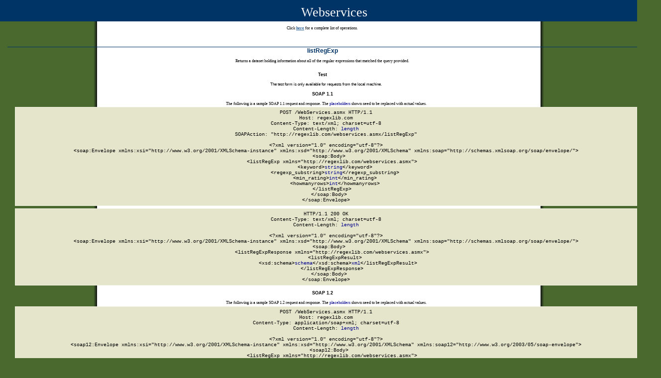

--- FILE ---
content_type: text/html; charset=utf-8
request_url: https://regexlib.com/(X(1)A(DZHNpLByY0tBNYch5lmKbM1Axj-w3_v82hmjVXYh2p5lOWGzGNRM_7AqdFukjeMBNGBaqskPHPYbkauc2-0wxtAf8dX0rdiOoS7R3yyXpWUwtFE4a52I7s371j02iRm-UXwfCN_QJxKVHEYpe5EVM5KJB4EkQo127tuvynsE94GFANFX5oKdMLIAiqsLSSxJ0))/WebServices.asmx?op=listRegExp
body_size: 1586
content:


<html>

    <head><link rel="alternate" type="text/xml" href="/WebServices.asmx?disco" />

    <style type="text/css">
    
		BODY { color: #000000; background-color: white; font-family: Verdana; margin-left: 0px; margin-top: 0px; }
		#content { margin-left: 30px; font-size: .70em; padding-bottom: 2em; }
		A:link { color: #336699; font-weight: bold; text-decoration: underline; }
		A:visited { color: #6699cc; font-weight: bold; text-decoration: underline; }
		A:active { color: #336699; font-weight: bold; text-decoration: underline; }
		A:hover { color: cc3300; font-weight: bold; text-decoration: underline; }
		P { color: #000000; margin-top: 0px; margin-bottom: 12px; font-family: Verdana; }
		pre { background-color: #e5e5cc; padding: 5px; font-family: Courier New; font-size: x-small; margin-top: -5px; border: 1px #f0f0e0 solid; }
		td { color: #000000; font-family: Verdana; font-size: .7em; }
		h2 { font-size: 1.5em; font-weight: bold; margin-top: 25px; margin-bottom: 10px; border-top: 1px solid #003366; margin-left: -15px; color: #003366; }
		h3 { font-size: 1.1em; color: #000000; margin-left: -15px; margin-top: 10px; margin-bottom: 10px; }
		ul { margin-top: 10px; margin-left: 20px; }
		ol { margin-top: 10px; margin-left: 20px; }
		li { margin-top: 10px; color: #000000; }
		font.value { color: darkblue; font: bold; }
		font.key { color: darkgreen; font: bold; }
		font.error { color: darkred; font: bold; }
		.heading1 { color: #ffffff; font-family: Tahoma; font-size: 26px; font-weight: normal; background-color: #003366; margin-top: 0px; margin-bottom: 0px; margin-left: -30px; padding-top: 10px; padding-bottom: 3px; padding-left: 15px; width: 105%; }
		.button { background-color: #dcdcdc; font-family: Verdana; font-size: 1em; border-top: #cccccc 1px solid; border-bottom: #666666 1px solid; border-left: #cccccc 1px solid; border-right: #666666 1px solid; }
		.frmheader { color: #000000; background: #dcdcdc; font-family: Verdana; font-size: .7em; font-weight: normal; border-bottom: 1px solid #dcdcdc; padding-top: 2px; padding-bottom: 2px; }
		.frmtext { font-family: Verdana; font-size: .7em; margin-top: 8px; margin-bottom: 0px; margin-left: 32px; }
		.frmInput { font-family: Verdana; font-size: 1em; }
		.intro { margin-left: -15px; }
           
    </style>

    <title>
	Webservices Web Service
</title><link href="App_Themes/Green/default.css" type="text/css" rel="stylesheet" /><link href="App_Themes/Green/Form.css" type="text/css" rel="stylesheet" /><link href="App_Themes/Green/Tester.css" type="text/css" rel="stylesheet" /></head>

  <body>

    <div id="content">

      <p class="heading1">Webservices</p><br>

      

      

      <span>
          <p class="intro">Click <a href="WebServices.asmx">here</a> for a complete list of operations.</p>
          <h2>listRegExp</h2>
          <p class="intro">Returns a dataset holding information about all of the regular expressions that matched the query provided.</p>

          <h3>Test</h3>
          
          The test form is only available for requests from the local machine.
                 <span>
              <h3>SOAP 1.1</h3>
              <p>The following is a sample SOAP 1.1 request and response.  The <font class=value>placeholders</font> shown need to be replaced with actual values.</p>

              <pre>POST /WebServices.asmx HTTP/1.1
Host: regexlib.com
Content-Type: text/xml; charset=utf-8
Content-Length: <font class=value>length</font>
SOAPAction: "http://regexlib.com/webservices.asmx/listRegExp"

&lt;?xml version="1.0" encoding="utf-8"?&gt;
&lt;soap:Envelope xmlns:xsi="http://www.w3.org/2001/XMLSchema-instance" xmlns:xsd="http://www.w3.org/2001/XMLSchema" xmlns:soap="http://schemas.xmlsoap.org/soap/envelope/"&gt;
  &lt;soap:Body&gt;
    &lt;listRegExp xmlns="http://regexlib.com/webservices.asmx"&gt;
      &lt;keyword&gt;<font class=value>string</font>&lt;/keyword&gt;
      &lt;regexp_substring&gt;<font class=value>string</font>&lt;/regexp_substring&gt;
      &lt;min_rating&gt;<font class=value>int</font>&lt;/min_rating&gt;
      &lt;howmanyrows&gt;<font class=value>int</font>&lt;/howmanyrows&gt;
    &lt;/listRegExp&gt;
  &lt;/soap:Body&gt;
&lt;/soap:Envelope&gt;</pre>

              <pre>HTTP/1.1 200 OK
Content-Type: text/xml; charset=utf-8
Content-Length: <font class=value>length</font>

&lt;?xml version="1.0" encoding="utf-8"?&gt;
&lt;soap:Envelope xmlns:xsi="http://www.w3.org/2001/XMLSchema-instance" xmlns:xsd="http://www.w3.org/2001/XMLSchema" xmlns:soap="http://schemas.xmlsoap.org/soap/envelope/"&gt;
  &lt;soap:Body&gt;
    &lt;listRegExpResponse xmlns="http://regexlib.com/webservices.asmx"&gt;
      &lt;listRegExpResult&gt;
        &lt;xsd:schema&gt;<font class=value>schema</font>&lt;/xsd:schema&gt;<font class=value>xml</font>&lt;/listRegExpResult&gt;
    &lt;/listRegExpResponse&gt;
  &lt;/soap:Body&gt;
&lt;/soap:Envelope&gt;</pre>
          </span>

          <span>
              <h3>SOAP 1.2</h3>
              <p>The following is a sample SOAP 1.2 request and response.  The <font class=value>placeholders</font> shown need to be replaced with actual values.</p>

              <pre>POST /WebServices.asmx HTTP/1.1
Host: regexlib.com
Content-Type: application/soap+xml; charset=utf-8
Content-Length: <font class=value>length</font>

&lt;?xml version="1.0" encoding="utf-8"?&gt;
&lt;soap12:Envelope xmlns:xsi="http://www.w3.org/2001/XMLSchema-instance" xmlns:xsd="http://www.w3.org/2001/XMLSchema" xmlns:soap12="http://www.w3.org/2003/05/soap-envelope"&gt;
  &lt;soap12:Body&gt;
    &lt;listRegExp xmlns="http://regexlib.com/webservices.asmx"&gt;
      &lt;keyword&gt;<font class=value>string</font>&lt;/keyword&gt;
      &lt;regexp_substring&gt;<font class=value>string</font>&lt;/regexp_substring&gt;
      &lt;min_rating&gt;<font class=value>int</font>&lt;/min_rating&gt;
      &lt;howmanyrows&gt;<font class=value>int</font>&lt;/howmanyrows&gt;
    &lt;/listRegExp&gt;
  &lt;/soap12:Body&gt;
&lt;/soap12:Envelope&gt;</pre>

              <pre>HTTP/1.1 200 OK
Content-Type: application/soap+xml; charset=utf-8
Content-Length: <font class=value>length</font>

&lt;?xml version="1.0" encoding="utf-8"?&gt;
&lt;soap12:Envelope xmlns:xsi="http://www.w3.org/2001/XMLSchema-instance" xmlns:xsd="http://www.w3.org/2001/XMLSchema" xmlns:soap12="http://www.w3.org/2003/05/soap-envelope"&gt;
  &lt;soap12:Body&gt;
    &lt;listRegExpResponse xmlns="http://regexlib.com/webservices.asmx"&gt;
      &lt;listRegExpResult&gt;
        &lt;xsd:schema&gt;<font class=value>schema</font>&lt;/xsd:schema&gt;<font class=value>xml</font>&lt;/listRegExpResult&gt;
    &lt;/listRegExpResponse&gt;
  &lt;/soap12:Body&gt;
&lt;/soap12:Envelope&gt;</pre>
          </span>

          

          

      </span>
      

    
    
      

      

    
  <script defer src="https://static.cloudflareinsights.com/beacon.min.js/vcd15cbe7772f49c399c6a5babf22c1241717689176015" integrity="sha512-ZpsOmlRQV6y907TI0dKBHq9Md29nnaEIPlkf84rnaERnq6zvWvPUqr2ft8M1aS28oN72PdrCzSjY4U6VaAw1EQ==" data-cf-beacon='{"version":"2024.11.0","token":"4340f38e16bf4bb5abbe29fb89c1f36a","r":1,"server_timing":{"name":{"cfCacheStatus":true,"cfEdge":true,"cfExtPri":true,"cfL4":true,"cfOrigin":true,"cfSpeedBrain":true},"location_startswith":null}}' crossorigin="anonymous"></script>
</body>
</html>
